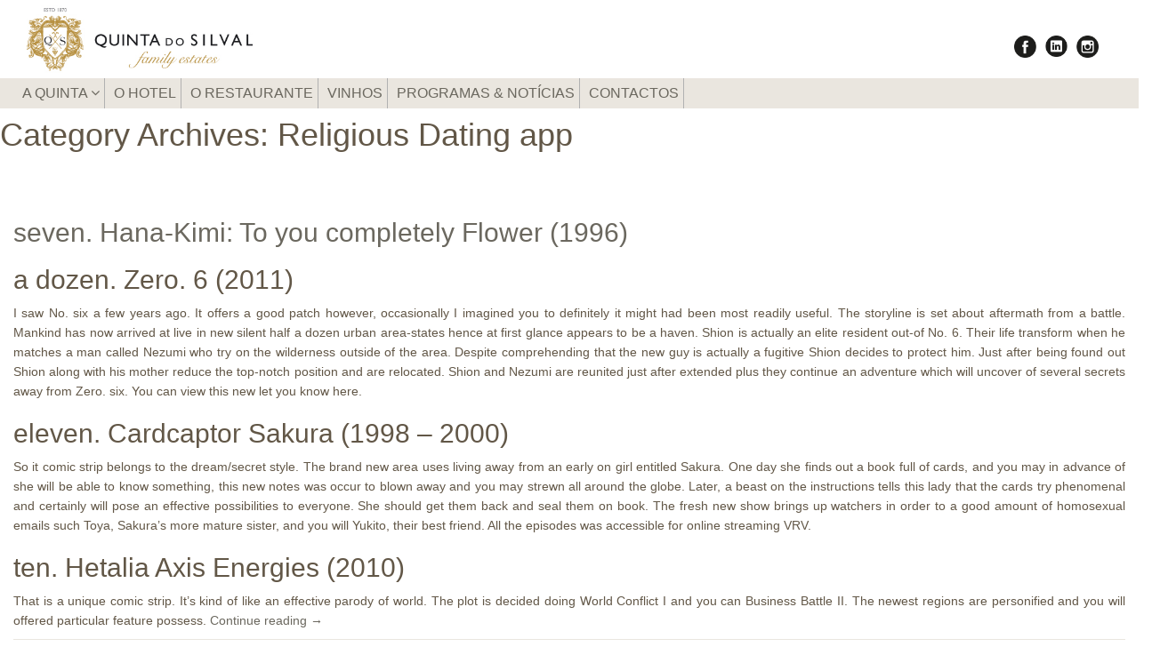

--- FILE ---
content_type: text/html; charset=UTF-8
request_url: http://www.quintadosilval.pt/category/religious-dating-app-2/
body_size: 12244
content:
<!DOCTYPE html>
<html lang="pt-PT">
<head>
<meta name="google-site-verification" content="xd4uk2RNDWYfBBgK9qTxRQb5MFXqNYeACe79tnttACI" />
  <meta charset="UTF-8">
  <meta name="viewport" content="width=device-width, initial-scale=1.0">
  <title>Arquivo de Religious Dating app - Quinta Do Silval</title>
  <link rel="profile" href="http://gmpg.org/xfn/11">
  <link rel="pingback" href="http://www.quintadosilval.pt/xmlrpc.php">
<!--[if lt IE 9]>
<script src="http://www.quintadosilval.pt/wp-content/themes/flat-theme/assets/js/html5shiv.js"></script>
<script src="http://www.quintadosilval.pt/wp-content/themes/flat-theme/assets/js/respond.min.js"></script>
<![endif]-->       
<link rel="shortcut icon" href="http://www.quintadosilval.pt/wp-content/themes/flat-theme/favicon.png" ><meta name='robots' content='index, follow, max-video-preview:-1, max-snippet:-1, max-image-preview:large' />

	<!-- This site is optimized with the Yoast SEO plugin v20.0 - https://yoast.com/wordpress/plugins/seo/ -->
	<link rel="canonical" href="http://www.quintadosilval.pt/category/religious-dating-app-2/" />
	<meta property="og:locale" content="pt_PT" />
	<meta property="og:type" content="article" />
	<meta property="og:title" content="Arquivo de Religious Dating app - Quinta Do Silval" />
	<meta property="og:url" content="http://www.quintadosilval.pt/category/religious-dating-app-2/" />
	<meta property="og:site_name" content="Quinta Do Silval" />
	<meta name="twitter:card" content="summary_large_image" />
	<script type="application/ld+json" class="yoast-schema-graph">{"@context":"https://schema.org","@graph":[{"@type":"CollectionPage","@id":"http://www.quintadosilval.pt/category/religious-dating-app-2/","url":"http://www.quintadosilval.pt/category/religious-dating-app-2/","name":"Arquivo de Religious Dating app - Quinta Do Silval","isPartOf":{"@id":"http://www.quintadosilval.pt/#website"},"breadcrumb":{"@id":"http://www.quintadosilval.pt/category/religious-dating-app-2/#breadcrumb"},"inLanguage":"pt-PT"},{"@type":"BreadcrumbList","@id":"http://www.quintadosilval.pt/category/religious-dating-app-2/#breadcrumb","itemListElement":[{"@type":"ListItem","position":1,"name":"Início","item":"http://www.quintadosilval.pt/"},{"@type":"ListItem","position":2,"name":"Religious Dating app"}]},{"@type":"WebSite","@id":"http://www.quintadosilval.pt/#website","url":"http://www.quintadosilval.pt/","name":"Quinta Do Silval","description":"Página Oficial da Quinta do Silval","potentialAction":[{"@type":"SearchAction","target":{"@type":"EntryPoint","urlTemplate":"http://www.quintadosilval.pt/?s={search_term_string}"},"query-input":"required name=search_term_string"}],"inLanguage":"pt-PT"}]}</script>
	<!-- / Yoast SEO plugin. -->


<link rel="alternate" type="application/rss+xml" title="Quinta Do Silval &raquo; Feed" href="http://www.quintadosilval.pt/feed/" />
<link rel="alternate" type="application/rss+xml" title="Quinta Do Silval &raquo; Feed de comentários" href="http://www.quintadosilval.pt/comments/feed/" />
<link rel="alternate" type="application/rss+xml" title="Feed de categorias Quinta Do Silval &raquo; Religious Dating app" href="http://www.quintadosilval.pt/category/religious-dating-app-2/feed/" />
<script type="text/javascript">
window._wpemojiSettings = {"baseUrl":"https:\/\/s.w.org\/images\/core\/emoji\/14.0.0\/72x72\/","ext":".png","svgUrl":"https:\/\/s.w.org\/images\/core\/emoji\/14.0.0\/svg\/","svgExt":".svg","source":{"concatemoji":"http:\/\/www.quintadosilval.pt\/wp-includes\/js\/wp-emoji-release.min.js?ver=6.1.9"}};
/*! This file is auto-generated */
!function(e,a,t){var n,r,o,i=a.createElement("canvas"),p=i.getContext&&i.getContext("2d");function s(e,t){var a=String.fromCharCode,e=(p.clearRect(0,0,i.width,i.height),p.fillText(a.apply(this,e),0,0),i.toDataURL());return p.clearRect(0,0,i.width,i.height),p.fillText(a.apply(this,t),0,0),e===i.toDataURL()}function c(e){var t=a.createElement("script");t.src=e,t.defer=t.type="text/javascript",a.getElementsByTagName("head")[0].appendChild(t)}for(o=Array("flag","emoji"),t.supports={everything:!0,everythingExceptFlag:!0},r=0;r<o.length;r++)t.supports[o[r]]=function(e){if(p&&p.fillText)switch(p.textBaseline="top",p.font="600 32px Arial",e){case"flag":return s([127987,65039,8205,9895,65039],[127987,65039,8203,9895,65039])?!1:!s([55356,56826,55356,56819],[55356,56826,8203,55356,56819])&&!s([55356,57332,56128,56423,56128,56418,56128,56421,56128,56430,56128,56423,56128,56447],[55356,57332,8203,56128,56423,8203,56128,56418,8203,56128,56421,8203,56128,56430,8203,56128,56423,8203,56128,56447]);case"emoji":return!s([129777,127995,8205,129778,127999],[129777,127995,8203,129778,127999])}return!1}(o[r]),t.supports.everything=t.supports.everything&&t.supports[o[r]],"flag"!==o[r]&&(t.supports.everythingExceptFlag=t.supports.everythingExceptFlag&&t.supports[o[r]]);t.supports.everythingExceptFlag=t.supports.everythingExceptFlag&&!t.supports.flag,t.DOMReady=!1,t.readyCallback=function(){t.DOMReady=!0},t.supports.everything||(n=function(){t.readyCallback()},a.addEventListener?(a.addEventListener("DOMContentLoaded",n,!1),e.addEventListener("load",n,!1)):(e.attachEvent("onload",n),a.attachEvent("onreadystatechange",function(){"complete"===a.readyState&&t.readyCallback()})),(e=t.source||{}).concatemoji?c(e.concatemoji):e.wpemoji&&e.twemoji&&(c(e.twemoji),c(e.wpemoji)))}(window,document,window._wpemojiSettings);
</script>
<style type="text/css">
img.wp-smiley,
img.emoji {
	display: inline !important;
	border: none !important;
	box-shadow: none !important;
	height: 1em !important;
	width: 1em !important;
	margin: 0 0.07em !important;
	vertical-align: -0.1em !important;
	background: none !important;
	padding: 0 !important;
}
</style>
	<link rel='stylesheet' id='mcs_style-css' href='http://www.quintadosilval.pt/wp-content/plugins/mailchimp-sign-up/assets/css/mailchimp_signup.css?ver=6.1.9' type='text/css' media='all' />
<link rel='stylesheet' id='wp-block-library-css' href='http://www.quintadosilval.pt/wp-includes/css/dist/block-library/style.min.css?ver=6.1.9' type='text/css' media='all' />
<link rel='stylesheet' id='classic-theme-styles-css' href='http://www.quintadosilval.pt/wp-includes/css/classic-themes.min.css?ver=1' type='text/css' media='all' />
<style id='global-styles-inline-css' type='text/css'>
body{--wp--preset--color--black: #000000;--wp--preset--color--cyan-bluish-gray: #abb8c3;--wp--preset--color--white: #ffffff;--wp--preset--color--pale-pink: #f78da7;--wp--preset--color--vivid-red: #cf2e2e;--wp--preset--color--luminous-vivid-orange: #ff6900;--wp--preset--color--luminous-vivid-amber: #fcb900;--wp--preset--color--light-green-cyan: #7bdcb5;--wp--preset--color--vivid-green-cyan: #00d084;--wp--preset--color--pale-cyan-blue: #8ed1fc;--wp--preset--color--vivid-cyan-blue: #0693e3;--wp--preset--color--vivid-purple: #9b51e0;--wp--preset--gradient--vivid-cyan-blue-to-vivid-purple: linear-gradient(135deg,rgba(6,147,227,1) 0%,rgb(155,81,224) 100%);--wp--preset--gradient--light-green-cyan-to-vivid-green-cyan: linear-gradient(135deg,rgb(122,220,180) 0%,rgb(0,208,130) 100%);--wp--preset--gradient--luminous-vivid-amber-to-luminous-vivid-orange: linear-gradient(135deg,rgba(252,185,0,1) 0%,rgba(255,105,0,1) 100%);--wp--preset--gradient--luminous-vivid-orange-to-vivid-red: linear-gradient(135deg,rgba(255,105,0,1) 0%,rgb(207,46,46) 100%);--wp--preset--gradient--very-light-gray-to-cyan-bluish-gray: linear-gradient(135deg,rgb(238,238,238) 0%,rgb(169,184,195) 100%);--wp--preset--gradient--cool-to-warm-spectrum: linear-gradient(135deg,rgb(74,234,220) 0%,rgb(151,120,209) 20%,rgb(207,42,186) 40%,rgb(238,44,130) 60%,rgb(251,105,98) 80%,rgb(254,248,76) 100%);--wp--preset--gradient--blush-light-purple: linear-gradient(135deg,rgb(255,206,236) 0%,rgb(152,150,240) 100%);--wp--preset--gradient--blush-bordeaux: linear-gradient(135deg,rgb(254,205,165) 0%,rgb(254,45,45) 50%,rgb(107,0,62) 100%);--wp--preset--gradient--luminous-dusk: linear-gradient(135deg,rgb(255,203,112) 0%,rgb(199,81,192) 50%,rgb(65,88,208) 100%);--wp--preset--gradient--pale-ocean: linear-gradient(135deg,rgb(255,245,203) 0%,rgb(182,227,212) 50%,rgb(51,167,181) 100%);--wp--preset--gradient--electric-grass: linear-gradient(135deg,rgb(202,248,128) 0%,rgb(113,206,126) 100%);--wp--preset--gradient--midnight: linear-gradient(135deg,rgb(2,3,129) 0%,rgb(40,116,252) 100%);--wp--preset--duotone--dark-grayscale: url('#wp-duotone-dark-grayscale');--wp--preset--duotone--grayscale: url('#wp-duotone-grayscale');--wp--preset--duotone--purple-yellow: url('#wp-duotone-purple-yellow');--wp--preset--duotone--blue-red: url('#wp-duotone-blue-red');--wp--preset--duotone--midnight: url('#wp-duotone-midnight');--wp--preset--duotone--magenta-yellow: url('#wp-duotone-magenta-yellow');--wp--preset--duotone--purple-green: url('#wp-duotone-purple-green');--wp--preset--duotone--blue-orange: url('#wp-duotone-blue-orange');--wp--preset--font-size--small: 13px;--wp--preset--font-size--medium: 20px;--wp--preset--font-size--large: 36px;--wp--preset--font-size--x-large: 42px;--wp--preset--spacing--20: 0.44rem;--wp--preset--spacing--30: 0.67rem;--wp--preset--spacing--40: 1rem;--wp--preset--spacing--50: 1.5rem;--wp--preset--spacing--60: 2.25rem;--wp--preset--spacing--70: 3.38rem;--wp--preset--spacing--80: 5.06rem;}:where(.is-layout-flex){gap: 0.5em;}body .is-layout-flow > .alignleft{float: left;margin-inline-start: 0;margin-inline-end: 2em;}body .is-layout-flow > .alignright{float: right;margin-inline-start: 2em;margin-inline-end: 0;}body .is-layout-flow > .aligncenter{margin-left: auto !important;margin-right: auto !important;}body .is-layout-constrained > .alignleft{float: left;margin-inline-start: 0;margin-inline-end: 2em;}body .is-layout-constrained > .alignright{float: right;margin-inline-start: 2em;margin-inline-end: 0;}body .is-layout-constrained > .aligncenter{margin-left: auto !important;margin-right: auto !important;}body .is-layout-constrained > :where(:not(.alignleft):not(.alignright):not(.alignfull)){max-width: var(--wp--style--global--content-size);margin-left: auto !important;margin-right: auto !important;}body .is-layout-constrained > .alignwide{max-width: var(--wp--style--global--wide-size);}body .is-layout-flex{display: flex;}body .is-layout-flex{flex-wrap: wrap;align-items: center;}body .is-layout-flex > *{margin: 0;}:where(.wp-block-columns.is-layout-flex){gap: 2em;}.has-black-color{color: var(--wp--preset--color--black) !important;}.has-cyan-bluish-gray-color{color: var(--wp--preset--color--cyan-bluish-gray) !important;}.has-white-color{color: var(--wp--preset--color--white) !important;}.has-pale-pink-color{color: var(--wp--preset--color--pale-pink) !important;}.has-vivid-red-color{color: var(--wp--preset--color--vivid-red) !important;}.has-luminous-vivid-orange-color{color: var(--wp--preset--color--luminous-vivid-orange) !important;}.has-luminous-vivid-amber-color{color: var(--wp--preset--color--luminous-vivid-amber) !important;}.has-light-green-cyan-color{color: var(--wp--preset--color--light-green-cyan) !important;}.has-vivid-green-cyan-color{color: var(--wp--preset--color--vivid-green-cyan) !important;}.has-pale-cyan-blue-color{color: var(--wp--preset--color--pale-cyan-blue) !important;}.has-vivid-cyan-blue-color{color: var(--wp--preset--color--vivid-cyan-blue) !important;}.has-vivid-purple-color{color: var(--wp--preset--color--vivid-purple) !important;}.has-black-background-color{background-color: var(--wp--preset--color--black) !important;}.has-cyan-bluish-gray-background-color{background-color: var(--wp--preset--color--cyan-bluish-gray) !important;}.has-white-background-color{background-color: var(--wp--preset--color--white) !important;}.has-pale-pink-background-color{background-color: var(--wp--preset--color--pale-pink) !important;}.has-vivid-red-background-color{background-color: var(--wp--preset--color--vivid-red) !important;}.has-luminous-vivid-orange-background-color{background-color: var(--wp--preset--color--luminous-vivid-orange) !important;}.has-luminous-vivid-amber-background-color{background-color: var(--wp--preset--color--luminous-vivid-amber) !important;}.has-light-green-cyan-background-color{background-color: var(--wp--preset--color--light-green-cyan) !important;}.has-vivid-green-cyan-background-color{background-color: var(--wp--preset--color--vivid-green-cyan) !important;}.has-pale-cyan-blue-background-color{background-color: var(--wp--preset--color--pale-cyan-blue) !important;}.has-vivid-cyan-blue-background-color{background-color: var(--wp--preset--color--vivid-cyan-blue) !important;}.has-vivid-purple-background-color{background-color: var(--wp--preset--color--vivid-purple) !important;}.has-black-border-color{border-color: var(--wp--preset--color--black) !important;}.has-cyan-bluish-gray-border-color{border-color: var(--wp--preset--color--cyan-bluish-gray) !important;}.has-white-border-color{border-color: var(--wp--preset--color--white) !important;}.has-pale-pink-border-color{border-color: var(--wp--preset--color--pale-pink) !important;}.has-vivid-red-border-color{border-color: var(--wp--preset--color--vivid-red) !important;}.has-luminous-vivid-orange-border-color{border-color: var(--wp--preset--color--luminous-vivid-orange) !important;}.has-luminous-vivid-amber-border-color{border-color: var(--wp--preset--color--luminous-vivid-amber) !important;}.has-light-green-cyan-border-color{border-color: var(--wp--preset--color--light-green-cyan) !important;}.has-vivid-green-cyan-border-color{border-color: var(--wp--preset--color--vivid-green-cyan) !important;}.has-pale-cyan-blue-border-color{border-color: var(--wp--preset--color--pale-cyan-blue) !important;}.has-vivid-cyan-blue-border-color{border-color: var(--wp--preset--color--vivid-cyan-blue) !important;}.has-vivid-purple-border-color{border-color: var(--wp--preset--color--vivid-purple) !important;}.has-vivid-cyan-blue-to-vivid-purple-gradient-background{background: var(--wp--preset--gradient--vivid-cyan-blue-to-vivid-purple) !important;}.has-light-green-cyan-to-vivid-green-cyan-gradient-background{background: var(--wp--preset--gradient--light-green-cyan-to-vivid-green-cyan) !important;}.has-luminous-vivid-amber-to-luminous-vivid-orange-gradient-background{background: var(--wp--preset--gradient--luminous-vivid-amber-to-luminous-vivid-orange) !important;}.has-luminous-vivid-orange-to-vivid-red-gradient-background{background: var(--wp--preset--gradient--luminous-vivid-orange-to-vivid-red) !important;}.has-very-light-gray-to-cyan-bluish-gray-gradient-background{background: var(--wp--preset--gradient--very-light-gray-to-cyan-bluish-gray) !important;}.has-cool-to-warm-spectrum-gradient-background{background: var(--wp--preset--gradient--cool-to-warm-spectrum) !important;}.has-blush-light-purple-gradient-background{background: var(--wp--preset--gradient--blush-light-purple) !important;}.has-blush-bordeaux-gradient-background{background: var(--wp--preset--gradient--blush-bordeaux) !important;}.has-luminous-dusk-gradient-background{background: var(--wp--preset--gradient--luminous-dusk) !important;}.has-pale-ocean-gradient-background{background: var(--wp--preset--gradient--pale-ocean) !important;}.has-electric-grass-gradient-background{background: var(--wp--preset--gradient--electric-grass) !important;}.has-midnight-gradient-background{background: var(--wp--preset--gradient--midnight) !important;}.has-small-font-size{font-size: var(--wp--preset--font-size--small) !important;}.has-medium-font-size{font-size: var(--wp--preset--font-size--medium) !important;}.has-large-font-size{font-size: var(--wp--preset--font-size--large) !important;}.has-x-large-font-size{font-size: var(--wp--preset--font-size--x-large) !important;}
.wp-block-navigation a:where(:not(.wp-element-button)){color: inherit;}
:where(.wp-block-columns.is-layout-flex){gap: 2em;}
.wp-block-pullquote{font-size: 1.5em;line-height: 1.6;}
</style>
<link rel='stylesheet' id='contact-form-7-css' href='http://www.quintadosilval.pt/wp-content/plugins/contact-form-7/includes/css/styles.css?ver=5.7.2' type='text/css' media='all' />
<link rel='stylesheet' id='owl-carousel-css-css' href='http://www.quintadosilval.pt/wp-content/plugins/tr-post-slider-widget/css/owl.carousel.css?ver=6.1.9' type='text/css' media='all' />
<link rel='stylesheet' id='tr-ps-css-css' href='http://www.quintadosilval.pt/wp-content/plugins/tr-post-slider-widget/css/tr-ps-frontend.css?ver=6.1.9' type='text/css' media='all' />
<link rel='stylesheet' id='bootstrap-min-css' href='http://www.quintadosilval.pt/wp-content/themes/flat-theme/assets/css/bootstrap.min.css?ver=6.1.9' type='text/css' media='all' />
<link rel='stylesheet' id='prettyPhoto-css' href='http://www.quintadosilval.pt/wp-content/themes/flat-theme/assets/css/prettyPhoto.css?ver=6.1.9' type='text/css' media='all' />
<link rel='stylesheet' id='animate-css' href='http://www.quintadosilval.pt/wp-content/themes/flat-theme/assets/css/animate.css?ver=6.1.9' type='text/css' media='all' />
<link rel='stylesheet' id='fontawesome-css' href='http://www.quintadosilval.pt/wp-content/themes/flat-theme/assets/css/font-awesome.min.css?ver=6.1.9' type='text/css' media='all' />
<link rel='stylesheet' id='style-css' href='http://www.quintadosilval.pt/wp-content/themes/flat-theme/style.css?ver=6.1.9' type='text/css' media='all' />
<style id='style-inline-css' type='text/css'>
@import url(http://fonts.googleapis.com/css?family=Angkor:400,100,100italic,300,300italic,400italic,500,500italic,700,700italic,900,900italic);
    /* Body Style */

    body{
    background: #f5f5f5;color: #34495e;font-family: 'Angkor';size: 14px;}   

 /* Heading Style */

h1, h2, h3, h4, h5, h6{ 
font-family: 'Angkor';}



/*Link Color*/

a {
color: #428bca;}


/*Link Hover Color*/

a:hover {
color: #d9534f;}  

   /* Header Style */

#header {
background-color: #ffffff;}  



/* Custom CSS */
body {
    background: #ffffff;
    color: #625747;
    font-family: 'Arial';
    size: 15px;
}
a 
{
color:#6b685f !important;
}
h1
{
font-family:arial !important;
}


h2
{
font-family:arial !important;
}

h3
{
font-family:arial !important;
}

h4
{
font-family:arial !important;
}



</style>
<link rel='stylesheet' id='wpbgallery-bootstrap-css' href='http://www.quintadosilval.pt/wp-content/plugins/wp-bootstrap-gallery/css/bootstrap.min.css?ver=6.1.9' type='text/css' media='all' />
<link rel='stylesheet' id='wpbgallery-blueimp-css' href='http://www.quintadosilval.pt/wp-content/plugins/wp-bootstrap-gallery/css/blueimp-gallery.min.css?ver=6.1.9' type='text/css' media='all' />
<link rel='stylesheet' id='wpbgallery-gallery-css' href='http://www.quintadosilval.pt/wp-content/plugins/wp-bootstrap-gallery/css/bootstrap-image-gallery.min.css?ver=6.1.9' type='text/css' media='all' />
<link rel='stylesheet' id='wpbgallery-style-css' href='http://www.quintadosilval.pt/wp-content/plugins/wp-bootstrap-gallery/css/wpbgallery.css?ver=6.1.9' type='text/css' media='all' />
<script type='text/javascript' src='http://www.quintadosilval.pt/wp-includes/js/jquery/jquery.min.js?ver=3.6.1' id='jquery-core-js'></script>
<script type='text/javascript' src='http://www.quintadosilval.pt/wp-includes/js/jquery/jquery-migrate.min.js?ver=3.3.2' id='jquery-migrate-js'></script>
<script type='text/javascript' src='http://www.quintadosilval.pt/wp-content/plugins/tiny-carousel-horizontal-slider/inc/jquery.tinycarousel.js?ver=6.1.9' id='jquery.tinycarousel.min-js'></script>
<script type='text/javascript' src='http://www.quintadosilval.pt/wp-content/plugins/tr-post-slider-widget/js/owl.carousel.min.js?ver=1.3.2' id='tr-ps-js-js'></script>
<script type='text/javascript' src='http://www.quintadosilval.pt/wp-content/plugins/tr-post-slider-widget/js/cycle.js?ver=3.0.3' id='tr-cycle-js-js'></script>
<script type='text/javascript' src='http://www.quintadosilval.pt/wp-content/themes/flat-theme/assets/js/bootstrap.min.js?ver=6.1.9' id='bootstrap-js-js'></script>
<script type='text/javascript' src='http://www.quintadosilval.pt/wp-content/themes/flat-theme/assets/js/jquery.prettyPhoto.js?ver=6.1.9' id='prettyPhoto-js'></script>
<script type='text/javascript' src='http://www.quintadosilval.pt/wp-content/themes/flat-theme/assets/js/jquery.isotope.min.js?ver=6.1.9' id='isotope-js'></script>
<script type='text/javascript' src='http://www.quintadosilval.pt/wp-content/themes/flat-theme/assets/js/main.js?ver=6.1.9' id='main-js-js'></script>
<script type='text/javascript' src='http://www.quintadosilval.pt/wp-content/plugins/wp-bootstrap-gallery/js/bootstrap.min.js?ver=6.1.9' id='wpbgallery-bootstrap-js-js'></script>
<script type='text/javascript' src='http://www.quintadosilval.pt/wp-content/plugins/wp-bootstrap-gallery/js/jquery.blueimp-gallery.min.js?ver=6.1.9' id='wpbgallery-blueimp-js-js'></script>
<script type='text/javascript' src='http://www.quintadosilval.pt/wp-content/plugins/wp-bootstrap-gallery/js/bootstrap-image-gallery.min.js?ver=6.1.9' id='wpbgallery-gallery-js-js'></script>
<script type='text/javascript' src='http://www.quintadosilval.pt/wp-content/plugins/wp-bootstrap-gallery/js/wpbgallery.js?ver=6.1.9' id='wpbgallery-scripts-js'></script>
<script type='text/javascript' src='http://www.quintadosilval.pt/wp-content/plugins/google-analyticator/external-tracking.min.js?ver=6.5.7' id='ga-external-tracking-js'></script>
<link rel="https://api.w.org/" href="http://www.quintadosilval.pt/wp-json/" /><link rel="alternate" type="application/json" href="http://www.quintadosilval.pt/wp-json/wp/v2/categories/25420" /><link rel="EditURI" type="application/rsd+xml" title="RSD" href="http://www.quintadosilval.pt/xmlrpc.php?rsd" />
<link rel="wlwmanifest" type="application/wlwmanifest+xml" href="http://www.quintadosilval.pt/wp-includes/wlwmanifest.xml" />
	      <!-- Mail Chimp Sign Up CSS--> 
	      <style type="text/css">
	           	           	           	           	           	           .mcForm input[type=submit],.mcForm input[type=button] { padding:-1px; }
	           	           			   	          
	           	           	           
	     
         
	      </style> 
	      <!--/ Mail Chimp Sign Up CSS--> 
	      <meta name="generator" content="Customized By Yellow Pencil Plugin" />
<style type="text/css">
.qtranxs_flag_pt {background-image: url(http://www.quintadosilval.pt/wp-content/plugins/qtranslate-x/flags/pt.png); background-repeat: no-repeat;}
.qtranxs_flag_en {background-image: url(http://www.quintadosilval.pt/wp-content/plugins/qtranslate-x/flags/gb.png); background-repeat: no-repeat;}
</style>
<link hreflang="pt" href="http://www.quintadosilval.pt/pt/category/religious-dating-app-2/" rel="alternate" />
<link hreflang="en" href="http://www.quintadosilval.pt/en/category/religious-dating-app-2/" rel="alternate" />
<link hreflang="x-default" href="http://www.quintadosilval.pt/category/religious-dating-app-2/" rel="alternate" />
<meta name="generator" content="qTranslate-X 3.4.6.8" />
<link rel="icon" href="http://www.quintadosilval.pt/wp-content/uploads/2016/09/cropped-1-32x32.jpg" sizes="32x32" />
<link rel="icon" href="http://www.quintadosilval.pt/wp-content/uploads/2016/09/cropped-1-192x192.jpg" sizes="192x192" />
<link rel="apple-touch-icon" href="http://www.quintadosilval.pt/wp-content/uploads/2016/09/cropped-1-180x180.jpg" />
<meta name="msapplication-TileImage" content="http://www.quintadosilval.pt/wp-content/uploads/2016/09/cropped-1-270x270.jpg" />
<!-- Google Analytics Tracking by Google Analyticator 6.5.7 -->
<script type="text/javascript">
    var analyticsFileTypes = [];
    var analyticsSnippet = 'disabled';
    var analyticsEventTracking = 'enabled';
</script>
<script type="text/javascript">
	(function(i,s,o,g,r,a,m){i['GoogleAnalyticsObject']=r;i[r]=i[r]||function(){
	(i[r].q=i[r].q||[]).push(arguments)},i[r].l=1*new Date();a=s.createElement(o),
	m=s.getElementsByTagName(o)[0];a.async=1;a.src=g;m.parentNode.insertBefore(a,m)
	})(window,document,'script','//www.google-analytics.com/analytics.js','ga');
	ga('create', 'UA-78909754-1', 'auto');
 
	ga('send', 'pageview');
</script>
</head><!--/head-->


 
  <div id="header" class="navbar navbar-inverse navbar-fixed-top" role="banner">
    <div class="container">
	 
  
   <div class="col-sm-3">
      <div class="navbar-header" style="padding-bottom:2%;padding-right: 10%;padding-top: 2%">
      
    <a href="http://quintadosilval.pt"  ><img src="http://www.quintadosilval.pt/wp-content/themes/flat-theme/assets/images/1.jpg" class="img-responsive"  />  </a>

      
      </div>

<div class="container visible-xs" style="padding-top:0px; padding-left:20px;">
<a class="navbar-toggle" data-toggle="collapse" data-target=".navbar-collapse" style="padding-left:5px;padding-right:5px;">
          <span class="sr-only">Toggle navigation</span>
          <span class="icon-bar"></span>
          <span class="icon-bar"></span>
          <span class="icon-bar"></span>
       </a>

</div> 
 
	  </div> 
<div id="mobile-menu" class="visible-xs">
        <div class="collapse navbar-collapse">
          <ul id="menu-main-menu" class="nav navbar-nav "><li id="menu-item-12" class="menu-item menu-item-type-post_type menu-item-object-page menu-item-home menu-item-has-children menu-item-12"><a title="A QUINTA" href="http://www.quintadosilval.pt/">A QUINTA</a>
                <span class="menu-toggler" data-toggle="collapse" data-target=".collapse-12">
                <i class="icon-angle-right"></i><i class="icon-angle-down"></i>
                </span>
<ul role="menu" class="collapse collapse-12 ">
	<li id="menu-item-708" class="menu-item menu-item-type-post_type menu-item-object-page menu-item-708"><a title="REGIÃO (Douro Valley)" href="http://www.quintadosilval.pt/regiao-douro-valley-2/">REGIÃO (Douro Valley)</a></li>
	<li id="menu-item-722" class="menu-item menu-item-type-post_type menu-item-object-page menu-item-722"><a title="PROPRIEDADE E FAMÍLIA" href="http://www.quintadosilval.pt/propriedade-e-familia-3/">PROPRIEDADE E FAMÍLIA</a></li>
	<li id="menu-item-407" class="menu-item menu-item-type-post_type menu-item-object-page menu-item-407"><a title="CASTAS E TERROIR" href="http://www.quintadosilval.pt/castas-e-terroir/">CASTAS E TERROIR</a></li>
	<li id="menu-item-93" class="menu-item menu-item-type-post_type menu-item-object-page menu-item-93"><a title="CLUBE DE VINHOS" href="http://www.quintadosilval.pt/clube-de-vinhos/">CLUBE DE VINHOS</a></li>
	<li id="menu-item-92" class="menu-item menu-item-type-post_type menu-item-object-page menu-item-92"><a title="TESTEMUNHOS" href="http://www.quintadosilval.pt/testemunhos-2/">TESTEMUNHOS</a></li>
	<li id="menu-item-104" class="menu-item menu-item-type-post_type menu-item-object-page menu-item-104"><a title="GALERIA" href="http://www.quintadosilval.pt/galeria/">GALERIA</a></li>
</ul>
</li>
<li id="menu-item-15" class="menu-item menu-item-type-post_type menu-item-object-page menu-item-15"><a title="O HOTEL" href="http://www.quintadosilval.pt/o-hotel/">O HOTEL</a></li>
<li id="menu-item-19" class="menu-item menu-item-type-post_type menu-item-object-page menu-item-19"><a title="O RESTAURANTE" href="http://www.quintadosilval.pt/o-restaurante/">O RESTAURANTE</a></li>
<li id="menu-item-22" class="menu-item menu-item-type-post_type menu-item-object-page menu-item-22"><a title="VINHOS" href="http://www.quintadosilval.pt/vinhos-azeite/">VINHOS</a></li>
<li id="menu-item-26" class="menu-item menu-item-type-post_type menu-item-object-page menu-item-26"><a title="PROGRAMAS &amp; NOTÍCIAS" href="http://www.quintadosilval.pt/programas-noticias/">PROGRAMAS &#038; NOTÍCIAS</a></li>
<li id="menu-item-29" class="menu-item menu-item-type-post_type menu-item-object-page menu-item-29"><a title="CONTACTOS" href="http://www.quintadosilval.pt/contactos/">CONTACTOS</a></li>
</ul>
        </div>
<div class="pull-right" style="margin-top:-10px;">
<a href="?lang=pt"><font color="#5e594b">
 </font></a> &nbsp;&nbsp;&nbsp;&nbsp;
<a href="?lang=en"><font color="#5e594b">
</font></a>

<div class="small-social">
<a class="small-social-hyp" href="https://www.instagram.com/" target="_blank"><img src="http://quintadosilval.pt/wp-content/uploads/2016/06/inst-ico.png" width="25px" height="25px"> </a>
<a class="small-social-hyp" href="https://www.linkedin.com/company/quinta-do-silval-&-family-states?trk=company_logo" target="_blank"><img src="http://quintadosilval.pt/wp-content/uploads/2016/06/link-ico.png" width="25px" height="25px"> </a>
<a class="small-social-hyp" href="https://www.facebook.com/Quinta-do-Silval-Family-Estates-1644600615789687/" target="_blank"><img src="http://quintadosilval.pt/wp-content/uploads/2016/06/fb-ico.png" width="25px" height="25px"> </a>
</div>	

</div>
      </div>
   
  
   
	 
   
	   <div class="col-sm-5 hidden-xs" style="float:right;">
 
	 <div class="col-xs-12" style="text-align: justify;text-justify: inter-word;">
            </br></br>

 		
 
 
  <div class="form-group">
 <label for="ln" style="float:right;">
<a href="?lang=pt"><font color="#5e594b">
</font></a> &nbsp;&nbsp;
<a href="?lang=en"><font color="#5e594b">
</font></a>

<div class="large-social">
<a class="small-social-hyp" href="https://www.instagram.com/" target="_blank"><img src="http://quintadosilval.pt/wp-content/uploads/2016/06/inst-ico.png" width="25px" height="25px"> </a>
<a class="small-social-hyp" href="https://www.linkedin.com/company/quinta-do-silval-&-family-states?trk=company_logo" target="_blank"><img src="http://quintadosilval.pt/wp-content/uploads/2016/06/link-ico.png" width="25px" height="25px"> </a>
<a class="small-social-hyp" href="https://www.facebook.com/Quinta-do-Silval-Family-Estates-1644600615789687/" target="_blank"><img src="http://quintadosilval.pt/wp-content/uploads/2016/06/fb-ico.png" width="25px" height="25px"> </a>
</div>
<label>
    
  </div>

   
 
 

        </div>
		</div> 
	 
    </div>
	
	
  <div class="hidden-xs" style="background:#eae6df;height:34px;width:100%;">
   <div class="container">
    
	 
	 
	 <style>
	ul{ 
  list-style-type: none;
}
a {
    color: #b4ac9f;
}
	 </style>
	<div class="hidden-xs">
<ul id="menu-main-menu-1" class="nav navbar-nav navbar-main"><li class="menu-item menu-item-type-post_type menu-item-object-page menu-item-home menu-item-has-children menu-item-12 dropdown"><a title="A QUINTA" href="http://www.quintadosilval.pt/">A QUINTA <i class="icon-angle-down"></i></a>
<ul role="menu" class=" dropdown-menu">
	<li class="menu-item menu-item-type-post_type menu-item-object-page menu-item-708"><a title="REGIÃO (Douro Valley)" href="http://www.quintadosilval.pt/regiao-douro-valley-2/">REGIÃO (Douro Valley)</a></li>
	<li class="menu-item menu-item-type-post_type menu-item-object-page menu-item-722"><a title="PROPRIEDADE E FAMÍLIA" href="http://www.quintadosilval.pt/propriedade-e-familia-3/">PROPRIEDADE E FAMÍLIA</a></li>
	<li class="menu-item menu-item-type-post_type menu-item-object-page menu-item-407"><a title="CASTAS E TERROIR" href="http://www.quintadosilval.pt/castas-e-terroir/">CASTAS E TERROIR</a></li>
	<li class="menu-item menu-item-type-post_type menu-item-object-page menu-item-93"><a title="CLUBE DE VINHOS" href="http://www.quintadosilval.pt/clube-de-vinhos/">CLUBE DE VINHOS</a></li>
	<li class="menu-item menu-item-type-post_type menu-item-object-page menu-item-92"><a title="TESTEMUNHOS" href="http://www.quintadosilval.pt/testemunhos-2/">TESTEMUNHOS</a></li>
	<li class="menu-item menu-item-type-post_type menu-item-object-page menu-item-104"><a title="GALERIA" href="http://www.quintadosilval.pt/galeria/">GALERIA</a></li>
</ul>
</li>
<li class="menu-item menu-item-type-post_type menu-item-object-page menu-item-15"><a title="O HOTEL" href="http://www.quintadosilval.pt/o-hotel/">O HOTEL</a></li>
<li class="menu-item menu-item-type-post_type menu-item-object-page menu-item-19"><a title="O RESTAURANTE" href="http://www.quintadosilval.pt/o-restaurante/">O RESTAURANTE</a></li>
<li class="menu-item menu-item-type-post_type menu-item-object-page menu-item-22"><a title="VINHOS" href="http://www.quintadosilval.pt/vinhos-azeite/">VINHOS</a></li>
<li class="menu-item menu-item-type-post_type menu-item-object-page menu-item-26"><a title="PROGRAMAS &amp; NOTÍCIAS" href="http://www.quintadosilval.pt/programas-noticias/">PROGRAMAS &#038; NOTÍCIAS</a></li>
<li class="menu-item menu-item-type-post_type menu-item-object-page menu-item-29"><a title="CONTACTOS" href="http://www.quintadosilval.pt/contactos/">CONTACTOS</a></li>
</ul>     
      </div>
	   

      
	 
	 </div>
	  
  
 
	 
</div>
   

 

   
</div>


<body class="archive category category-religious-dating-app-2 category-25420">
<!-- Google Tag Manager -->
<noscript><iframe src="//www.googletagmanager.com/ns.html?id=GTM-M44PNF"
height="0" width="0" style="display:none;visibility:hidden"></iframe></noscript>
<script>(function(w,d,s,l,i){w[l]=w[l]||[];w[l].push({'gtm.start':
new Date().getTime(),event:'gtm.js'});var f=d.getElementsByTagName(s)[0],
j=d.createElement(s),dl=l!='dataLayer'?'&l='+l:'';j.async=true;j.src=
'//www.googletagmanager.com/gtm.js?id='+i+dl;f.parentNode.insertBefore(j,f);
})(window,document,'script','dataLayer','GTM-M44PNF');</script>
<!-- End Google Tag Manager -->
   

<div class="row">
    <div id="content" class="site-content col-md-12" role="main">
          <header class="archive-header">
      <h1 class="archive-title">Category Archives: Religious Dating app</h1>

      </header><!-- .archive-header -->
<head>
  <meta charset="utf-8">
  
  
  <link rel="stylesheet" href="//code.jquery.com/ui/1.11.4/themes/smoothness/jquery-ui.css">
  <script src="//code.jquery.com/jquery-1.10.2.js"></script>
  <script src="//code.jquery.com/ui/1.11.4/jquery-ui.js"></script>
  <script src="//code.jquery.com/ui/1.11.4/jquery-ui.js"></script>
  
  <script>
  $(function() {
    $( "#datepicker" ).datepicker();
  });
  </script>
    <script>
    $(function() {
        $('.spinner').spinner({
			
            min: 0,
            max: 20,
            step: 1
			
        });
    });
</script>
<script>
    $(function() {
        $('.noites').spinner({
            min: 1,
            max: 30,
            step: 1
        });
        $('.adultos').spinner({
            min: 1,
            max: 99,
            step: 1
        });
        $('.quartos').spinner({
            min: 1,
            max: 14,
            step: 1
        });
        $('.criancas').spinner({
            min: 0,
            max: 99,
            step: 1
        });
    });
</script>

</head>

</br>
</br>
</br>
<div class="container">

<article id="post-151086" class="post-151086 post type-post status-publish format-standard hentry category-religious-dating-app-2">
    <header class="entry-header">

        
                <h2 class="entry-title">
            <a href="http://www.quintadosilval.pt/seven-hana-kimi-to-you-completely-flower-1996/" rel="bookmark">seven. Hana-Kimi: To you completely Flower (1996)</a>
                                </h2>
        
        <div class="entry-meta">
            <ul>
                <li class="date">Posted On <time class="entry-date" datetime="2022-05-21T00:45:01+05:30">21 Mai 2022</time></li>
                <li class="author"> </li>
                <li class="category"> </li> 
                                <li class="comments-link">
                    <a href="http://www.quintadosilval.pt/seven-hana-kimi-to-you-completely-flower-1996/#respond"><span class="leave-reply">Leave a comment</span></a>                </li>
                                       
            </ul>
        </div><!--/.entry-meta -->

    </header><!--/.entry-header -->

        <div class="entry-content">
        <p><title>seven. Hana-Kimi: To you completely Flower (1996)</title></p>
<h2>a dozen. Zero. 6 (2011)</h2>
<p>I saw No. six a few years ago. It offers a good patch however, occasionally I imagined you to definitely it might had been most readily useful. The storyline is set about aftermath from a battle. Mankind has now arrived at live in new silent half a dozen urban area-states hence at first glance appears to be a haven. Shion is actually an elite resident out-of No. 6. Their life transform when he matches a man called Nezumi who try on the wilderness outside of the area. Despite comprehending that the new guy is actually a fugitive Shion decides to protect him. Just after being found out Shion along with his mother reduce the top-notch position and are relocated. Shion and Nezumi are reunited just after extended plus they continue an adventure which will uncover of several secrets away from Zero. six. You can view this new let you know here.</p>
<h2>eleven. Cardcaptor Sakura (1998 – 2000)</h2>
<p>So it comic strip belongs to the dream/secret style. The brand new area uses living away from an early on girl entitled Sakura. One day she finds out a book full of cards, and you may in advance of she will be able to know something, this new notes was occur to blown away and you may strewn all around the globe. Later, a beast on the instructions tells this lady that the cards try phenomenal and certainly will pose an effective possibilities to everyone. She should get them back and seal them on book. The fresh new show brings up watchers in order to a good amount of homosexual emails such Toya, Sakura&#8217;s more mature sister, and you will Yukito, their best friend. All the episodes was accessible for online streaming VRV.</p>
<h2>ten. Hetalia Axis Energies (2010)</h2>
<p>That is a unique comic strip. It’s kind of like an effective parody of world. The plot is decided doing World Conflict I and you can Business Battle II. The newest regions are personified and you will offered particular feature possess. <a href="http://www.quintadosilval.pt/seven-hana-kimi-to-you-completely-flower-1996/#more-151086" class="more-link">Continue reading <span class="meta-nav">&rarr;</span></a></p>
    </div>
    
	<div style="border-bottom: 5px solid #EAE6DF; ">
	</div>
	
    <!-- <footer>
            </footer> -->

</article><!--/#post-->


<script>
function isNumber(evt) {
    evt = (evt) ? evt : window.event;
    var charCode = (evt.which) ? evt.which : evt.keyCode;
    if (charCode > 31 && (charCode < 48 || charCode > 57)) {
        return false;
    }
    return true;
} 
</script>
 
<style type="text/css">
    .boxk{
      
        display: none;
        position:relative;
        
        
    }
    
</style>
 
<script type="text/javascript">
$(document).ready(function(){
    $('input[type="radio"]').click(function(){
        if($(this).attr("value")=="red"){
            $(".boxk").not(".red").hide();
            $(".red").show();
        }
        if($(this).attr("value")=="green"){
            $(".boxk").not(".green").hide();
            $(".green").show();
        }
        if($(this).attr("value")=="blue"){
            $(".boxk").not(".blue").hide();
            $(".blue").show();
        }
        if($(this).attr("value")=="white"){
            $(".boxk").not(".white").hide();
            $(".white").show();
        }
    });
});
</script>
		</br>		
  <nav class="hidden-xs">
	<div class="row" >
	<div class="col-sm-12" >
	 <div style="background:#e6e5e0; width:100%;">
	 <div class="col-sm-2">
	 </div>
	 <div class="col-sm-10" style="background:#e6e5e0; width:100%;">
       <form role="form">
	   <label class="radio-inline">
       <span style="font-family:arial; font-size:22px; color:#66635a; color:#6d6658">RESERVAS </span>
    </label> 
	
    <label class="radio-inline"  style="margin: 0 0 0 3%; font-size:13px; color:#6d6658">
      <input type="radio" name="colorRadio" value="white" checked="checked" >    </label>
    <label class="radio-inline" style="padding: 0 0 0 5%; font-size:13px; color:#6d6658">
      <input type="radio" name="colorRadio" value="red">PACOTES TURÍSTICOS    </label>
    <label class="radio-inline" style="padding: 0 0 0 6%; font-size:13px; color:#6d6658">
      <input type="radio" name="colorRadio" value="green">ROTA DOS VINHOS E TAPAS    </label>
	 <label class="radio-inline" style="padding: 0 0 0 4%; font-size:13px; color:#6d6658">
      <input type="radio" name="colorRadio" value="blue">    </label>
	
  </form>
  
	 </div>
	
  <div class="col-sm-2">
	 </div>
  
  
  
   <div class="col-sm-2">
	 </div>
	 
	 
	
	 <div class="col-sm-10" style="background:#e6e5e0; width:100%;">
       <form role="form" method="post" action="http://quintadosilval.pt/booking-2/?lang=pt">
 
	    <div class="white boxk" style="color:#6d6658; display:block; margin: 0 0 0 2%">
            <div style="margin-top:15px;"></div>
		
		
      <label for="sel1" style="font-weight:normal;">DATA DE CHEGADA:</label>
      <input style="margin:0 0 0 1%"  type="date" value="2026-01-21" class="DateFrom" id="datepicker" name="dateo">
	  
	
 <!-- <label for="spinner">Select a value:</label>
  <input id="spinner" name="value"> --->
	  
	   <label for="spinner" style="font-weight:normal; margin: 0 0 0 2%;">NOITES:</label>
       <input  class="spinner noites" name="noites" style="width:20px;" onkeypress="return isNumber(event)">
	
	   <label for="spinner" style="font-weight:normal; margin: 0 0 0 2%;">QUARTOS:</label>
	   <input  class="spinner quartos" name="quartos" style="width:20px;" onkeypress="return isNumber(event)">
	   
      
	   <label for="spinner" style="font-weight:normal; margin: 0 0 0 2%">ADULTOS:</label>
	   <input  class="spinner adultos" name="adultos" style="width:20px;" onkeypress="return isNumber(event)">
	   
      
	   <label for="spinner" style="font-weight:normal; margin: 0 0 0 2%">CRIANÇAS:</label>
	  <input  class="spinner criancas" name="criancas" style="width:20px;" onkeypress="return isNumber(event)">
        
	  <button type="submit" name="submit" class="btn btn-default" style="background-color:#a29f95; color:#fff; margin: 0 0 0 4%">CONFIRMAR</button>
       
    </div>
        
</form>
<form role="form" method="post" action="http://quintadosilval.pt/booking-3/?lang=pt">

 
	    <div class="red boxk" style="color:#6d6658; margin: 0 0 0 2%">
		
		
      <label for="sel1" style="font-weight:normal;">DATA DE CHEGADA:</label>
      <input style="margin:0 0 0 1%"  type="date" value="2026-01-21" class="DateFrom"  id="datepicker" name="dateo">
	  
	
 <!-- <label for="spinner">Select a value:</label>
  <input id="spinner" name="value"> --->
	  
	    
      <label for="tde" style="font-weight:normal; margin: 0 0 0 1%">TIPO DE ESCAPADINHA:</label>
      <select class="form-control-inline"  id="sel1" name="tde" style="height:34px; width:13%;">
        <option>SELECT</option>         
<option>Romântica – 2 dias</option>
        <option> Aventura – 2 dias</option>
        <option> um dia na Vinha – 1 dia</option>
        <option>Relaxante – 3 dias</option>
         <option> Gastronómica – 1 dia</option>
      </select>
       
	
	  
	   
      
	   <label for="spinner" style="font-weight:normal; margin: 0 0 0 1%">ADULTOS:</label>
	   
	   <input  class="spinner" name="adultos" style="width:10px;" onkeypress="return isNumber(event)">
	   
      
	   <label for="spinner" style="font-weight:normal; margin: 0 0 0 1%">CRIANÇAS:</label>
      
	  
	  <input  class="spinner" name="criancas" style="width:10px;" onkeypress="return isNumber(event)">
        
	  <button type="submit" name="submit" class="btn btn-default" style="background-color:#a29f95; color:#fff; margin: 0 0 0 3%">CONFIRMAR</button>
       
    </div>
     
	 
</form>

<form role="form" method="post" action="http://quintadosilval.pt/booking-4/?lang=pt">
<div class="green boxk">
	    <div class="form-group" style="color:#6d6658; margin: 0 0 0 2%">
		
		
      <label for="sel1" style="font-weight:normal;">DATA DE CHEGADA:</label>
      <input style="margin:0 0 0 1%"  type="date" value="2026-01-21" class="DateFrom" id="datepicker" name="dateo">
	  
	
 <!-- <label for="spinner">Select a value:</label>
  <input id="spinner" name="value"> --->
	  
	 
       
	
	  
	   
      
	   <label for="spinner" style="font-weight:normal; margin: 0 0 0 1%">ADULTOS:</label>
	   
	   <input  class="spinner" name="adultos" style="width:10px;" onkeypress="return isNumber(event)">
	   
      
	   <label for="spinner" style="font-weight:normal; margin: 0 0 0 1%">CRIANÇAS:</label>
      
	  
	  <input  class="spinner" name="criancas" style="width:10px;" onkeypress="return isNumber(event)">
        
	  <button type="submit" name="submit" class="btn btn-default" style="background-color:#a29f95; color:#fff; margin: 0 0 0 3%">CONFIRMAR</button>
       
    </div>
     
	</div> 

</form>
<form role="form" method="post" action="http://quintadosilval.pt/booking-5/?lang=pt">
<div class="blue boxk">
	    <div class="form-group" style="color:#6d6658; margin: 0 0 0 2%">
		
		
      <label for="sel1" style="font-weight:normal;">DATA DE CHEGADA:</label>
      <input style="margin:0 0 0 1%"  type="date" value="2026-01-21" class="DateFrom" id="datepicker" name="dateo">
	  
	
 <!-- <label for="spinner">Select a value:</label>
  <input id="spinner" name="value"> --->
	  
	    
      <label for="tde" style="font-weight:normal; margin: 0 0 0 3%">Refeição:</label>
      <select class="form-control-inline"  id="sel1" name="refei" style="height:34px; width:13%;">
 <option>SELECT</option>        
<option value="almoço">almoço</option>
        <option ="jantar"> jantar</option>
        
      </select>
       
	
	  
	   
      
	   <label for="spinner" style="font-weight:normal; margin: 0 0 0 3%">ADULTOS:</label>
	   
	   <input  class="spinner" name="adultos" style="width:10px;" onkeypress="return isNumber(event)">
	   
      
	   <label for="spinner" style="font-weight:normal; margin: 0 0 0 3%">CRIANÇAS:</label>
      
	  
	  <input  class="spinner" name="criancas" style="width:10px;" onkeypress="return isNumber(event)">
        
	  <button type="submit" name="submit" class="btn btn-default" style="background-color:#a29f95; color:#fff; margin: 0 0 0 4%">CONFIRMAR</button>
       
    </div>
     
	</div> 
  </form>
  
	 </div>
  
  
    </div>
	
	</div>
	</div>
	</nav>
	
	<nav class="visible-xs">
<div class="row" >
<div class="container" >
 
	<div class="col-sm-12" style="width:100%;background:#e6e5e0;">
	 <div style="background:#e6e5e0; width:100%;">
	 <div class="col-sm-2">
	 </div>
	 <div class="col-sm-10">
        
	   <div class="col-sm-2">
	   <label class="radio-inline">
       <span style="font-family:arial; font-size:22px; color:#66635a; padding-left: 1px;color:#6d6658">RESERVAS</span>
    </label> 
	</div>
	<div class="col-sm-2">
    <label class="radio-inline"  style="color:#6d6658">
      <input type="radio" name="colorRadio" value="white" checked="checked" >    </label>
	</div>
	
	<div class="col-sm-2">
    <label class="radio-inline" style="color:#6d6658">
      <input type="radio" name="colorRadio" value="red">PACOTES TURÍSTICOS    </label>
	</div>
	
	<div class="col-sm-2">
    <label class="radio-inline" style="color:#6d6658">
      <input type="radio" name="colorRadio" value="green">ROTA DOS VINHOS E TAPAS    </label>
	</div>
	<div class="col-sm-2">
	 <label class="radio-inline" style="color:#6d6658">
      <input type="radio" name="colorRadio" value="blue">    </label>
	</div>
	
   
  
	  </div>
	  </div>
	  
      <form role="form" method="post" action="http://quintadosilval.pt/booking-2/?lang=pt">
	    <div class="white boxk" style="color:#6d6658; display:block;">
		<p>
		 <div class="col-sm-2">
      <label for="sel1" style="font-weight:normal;">DATA DE CHEGADA:</label>
      <input style="width:100%" type="date" value="2026-01-21" class="DateFrom" id="datepicker" name="dateo">
	  </div>
	  </p>
	

  <p>
	   <div class="col-sm-2">
	 <label for="spinner" style="font-weight:normal; margin: 0 0 0 3%;">NOITES: </label> 
      <input class="spinner" name="noites" style="width:100%" onkeypress="return isNumber(event)">
	  </div>
	  </p>
	  
	  
	  
	
	  
	  <p>
	   <div class="col-sm-2">
	   <label for="spinner" style="font-weight:normal; margin: 0 0 0 3%;">QUARTOS:</label>
	   <input  class="spinner" name="quartos" style="width:100%" onkeypress="return isNumber(event)">
	   </div>
	   </p>
	   
	   <p>
       <div class="col-sm-2">
	   <label for="spinner" style="font-weight:normal; margin: 0 0 0 3%">ADULTOS:</label>
	   <input  class="spinner" name="adultos"style="width:100%" onkeypress="return isNumber(event)">
	   </div>
	   </p>
	   
	   <p>
       <div class="col-sm-2">
	   <label for="spinner" style="font-weight:normal; margin: 0 0 0 3%">CRIANÇAS:</label>
      <input  class="spinner" name="criancas" style="width:100%" onkeypress="return isNumber(event)">
	  </div>
	  </p>
<p>
         <div class="col-sm-2">
	    <button type="submit" name="submit" class="btn btn-default" style="background-color:#a29f95; color:#fff;">CONFIRMAR</button>
       
        </div>
		</p>
</div>

</form>
<form role="form" method="post" action="http://quintadosilval.pt/booking-3/?lang=pt">
<div class="red boxk" style="color:#6d6658;">
		<p>
		 <div class="col-sm-2">
      <label for="sel1" style="font-weight:normal;">DATA DE CHEGADA:</label>
      <input style="width:100%" type="date" value="2026-01-21" class="DateFrom" id="datepicker" name="dateo">
	  </div>
	  </p>
	
<p>
<div class="col-sm-2">
    <label for="tde" style="font-weight:normal;">TIPO DE ESCAPADINHA:</label>
      <select class="form-control-inline" style="width:100%"  id="sel1" name="tde" >
<option>SELECT</option>         
<option>Romântica – 2 dias</option>
        <option> Aventura – 2 dias</option>
        <option> um dia na Vinha – 1 dia</option>
        <option>Relaxante – 3 dias</option>
         <option> Gastronómica – 1 dia</option>
      </select>
</div>
</p>
       
	  
	  
	  
	
	  
	 
	   
	   <p>
       <div class="col-sm-2">
	   <label for="spinner" style="font-weight:normal; margin: 0 0 0 3%">ADULTOS:</label>
	   <input  class="spinner" name="adultos"style="width:100%" onkeypress="return isNumber(event)">
	   </div>
	   </p>
	   
	   <p>
       <div class="col-sm-2">
	   <label for="spinner" style="font-weight:normal; margin: 0 0 0 3%">CRIANÇAS:</label>
      <input  class="spinner" name="criancas" style="width:100%" onkeypress="return isNumber(event)">
	  </div>
	  </p>
<p>
         <div class="col-sm-2">
	    <button type="submit" name="submit" class="btn btn-default" style="background-color:#a29f95; color:#fff;">CONFIRMAR</button>
       
        </div>
		</p>
</div>

</form>
<form role="form" method="post" action="http://quintadosilval.pt/booking-4/?lang=pt">

<div class="green boxk" style="color:#6d6658;">
		<p>
		 <div class="col-sm-2">
      <label for="sel1" style="font-weight:normal;">DATA DE CHEGADA:</label>
      <input style="width:100%" type="date" value="2026-01-21" class="DateFrom" id="datepicker" name="dateo">
	  </div>
	  </p>
	

       
	  
	  
	  
	
	  
	 
	   
	   <p>
       <div class="col-sm-2">
	   <label for="spinner" style="font-weight:normal; margin: 0 0 0 3%">ADULTOS:</label>
	   <input  class="spinner" name="adultos"style="width:100%" onkeypress="return isNumber(event)">
	   </div>
	   </p>
	   
	   <p>
       <div class="col-sm-2">
	   <label for="spinner" style="font-weight:normal; margin: 0 0 0 3%">CRIANÇAS:</label>
      <input  class="spinner" name="criancas" style="width:100%" onkeypress="return isNumber(event)">
	  </div>
	  </p>
<p>
         <div class="col-sm-2">
	    <button type="submit" name="submit" class="btn btn-default" style="background-color:#a29f95; color:#fff;">CONFIRMAR</button>
       
        </div>
		</p>
</div>


</form>
<form role="form" method="post" action="http://quintadosilval.pt/booking-5/?lang=pt">

<div class="blue boxk" style="color:#6d6658;">
		<p>
		 <div class="col-sm-2">
      <label for="sel1" style="font-weight:normal;">DATA DE CHEGADA:</label>
      <input style="width:100%" type="date" value="2026-01-21" class="DateFrom" id="datepicker" name="dateo">
	  </div>
	  </p>
	
<p>
<div class="col-sm-2">
    <label for="tde" style="font-weight:normal;">Refeição:</label>
      <select class="form-control-inline" style="width:100%"  id="sel1" name="refei" >
       <option>SELECT</option>        
<option value="almoço">almoço</option>
        <option ="jantar"> jantar</option>
        
      </select>
</div>
</p>
       
	  
	  
	  
	
	  
	 
	   
	   <p>
       <div class="col-sm-2">
	   <label for="spinner" style="font-weight:normal; margin: 0 0 0 3%">ADULTOS:</label>
	   <input  class="spinner" name="adultos"style="width:100%" onkeypress="return isNumber(event)">
	   </div>
	   </p>
	   
	   <p>
       <div class="col-sm-2">
	   <label for="spinner" style="font-weight:normal; margin: 0 0 0 3%">CRIANÇAS:</label>
      <input  class="spinner" name="criancas" style="width:100%" onkeypress="return isNumber(event)">
	  </div>
	  </p>
<p>
         <div class="col-sm-2">
	    <button type="submit" name="submit" class="btn btn-default" style="background-color:#a29f95; color:#fff;">CONFIRMAR</button>
       
        </div>
		</p>
</div>


	  
     
  </form>
</div>
	  </div> 
  
	 </div>
 
	
  
  </nav>
 


 

</div><!-- #content -->
</div>
 </br>
	<div id="footer-area" style="background-color:#eae6df;">
		<div class="container">
	<!------ <div class="row vdivide"> ----->
			 
</br>
			<div id="footer-bottom" class="clearfix">
			
		 		
				<div class="col-sm-12" style="color:#6b685f; font-family:arial;">
    <div class="col-sm-4"><b>A QUINTA</b></br>
<a href="http://quintadosilval.pt/regiao/">REGIÃO </a></br>
<a href="http://quintadosilval.pt/propriedade-e-familia/">PROPRIEDADE E FAMÍLIA </a></br>
<a href="http://quintadosilval.pt/castas-e-terroir/">CASTAS E TERROIR </a></br>
	<!---<font size="2px;"><a href="http://quintadosilval.pt/a-nossa-historia/">A NOSSA HISTÓRIA </a> </br>
	<a href="http://quintadosilval.pt/instalacoes/">INSTALAÇÕES</a></br>  --->
	<a href="http://quintadosilval.pt/clube-de-vinhos/">CLUBE DE VINHOS </a></br>
	<a href="http://quintadosilval.pt/testemunhos-2/">TESTEMUNHOS</a></br>
	<a href="http://quintadosilval.pt/galeria/">GALERIA</a></br></font>
	 </br>
	 

	 
	</div>
	 
    <div class="col-sm-4"><b><a href="http://quintadosilval.pt/o-hotel/">O HOTEL </a></b></br></br>
        <b><a href="http://quintadosilval.pt/o-restaurante/"> O RESTAURANTE </a></b></br> </br> 
         <b><a href="http://quintadosilval.pt/vinhos-azeite/">VINHOS </a></b></br>
	
	 
         
         
        
	</div>
     
   <div class="col-sm-4"><b> 
	 <b> <a href="http://quintadosilval.pt/programas-noticias/">PROGRAMAS & NOTÍCIAS </a></b> </br> </br>
	 
         
         <b> <a href="http://quintadosilval.pt/contactos/">CONTACTOS</a></b></br></br>

         <b> <a href="http://quintadosilval.pt/contactos/">CONTACTOS</a></b></br></br>

     	 <b> <a href="https://www.livroreclamacoes.pt/INICIO/">Livro de Reclamações Online </a></b></br></br>

     	 <b> <a href="http://quintadosilval.pt/wp-content/uploads/2023/01/ResolucaoLitigiosConflitos.pdf">Resolução de Litígios de Consumo </a></b></br></br>




         
	</div>
	 
	 
	 
  </div>
			</div> <!-- #footer-bottom -->
		</div> <!-- .container -->
	</div> <!-- #footer-area -->
	 
<nav class="visible-xs" style="background-color:#2f2c27;">
 <div class="container">
<div class="col-xs-4 col-sm-4 col-md-3 col-lg-2">
 <a href="https://www.facebook.com/Quinta-do-Silval-Family-Estates-1644600615789687/?fref=ts"> <img src="http://www.quintadosilval.pt/wp-content/themes/flat-theme/assets/images/socialMedia_01.png"   alt="Logo" />  </img></a></div>
 <div class="col-xs-4 col-sm-4 col-md-3 col-lg-2"><a href="https://www.linkedin.com/company/quinta-do-silval-&-family-states?trk=company_logo"><img src="http://www.quintadosilval.pt/wp-content/themes/flat-theme/assets/images/socialMedia_02.png"   alt="Logo" />  </img></a></div>
<div class="col-xs-4 col-sm-4 col-md-3 col-lg-2"> <a href="http://www.instagram.com/" ><img src="http://www.quintadosilval.pt/wp-content/themes/flat-theme/assets/images/socialMedia_03.png"   alt="Logo" />  </img></a></div>
</div>

 
</nav>
 
 <footer>

        <div class="container">
            <div class="row">
                <div class="col-md-12 text-center" style="color:#625747; font-family:arial;">
                    &copy; 2023. <a href="#!">TODOS OS DIREITOS RESERVADOS. &nbsp; POLÍTICA DE PRIVACIDADE</a>   
                </div>

            </div>
        </div>
    </footer>

<div class="container teste">
            <div class="row">
                <div class="col-md-12">
				
				<div class="col-md-8">
				
                    			 
		<p><img decoding="async" loading="lazy" class="alignnone wp-image-2900 size-full" src="http://www.quintadosilval.pt/wp-content/uploads/2016/05/barra_assinaturas-e1499193948939.jpg" alt="" width="574" height="74" /></p>
<p>Portugal 2020: <span style="text-decoration: underline;"><a href="http://www.quintadosilval.pt/wp-content/uploads/2016/05/Ficha-do-projecto.pdf">Ficha do Projeto</a></span></p>
<div id="blueimp-gallery" class="blueimp-gallery" data-useBootstrapModal="0" data-fullScreen="0">
    <div class="slides"></div>
    <h3 class="title"></h3>
    <a class="prev">&#xffe9;</a>
    <a class="next">&#xffeb;</a>
    <a class="close">&#120;</a>
    <a class="play-pause"></a>
    <ol class="indicator"></ol>
    <div class="modal fade">
        <div class="modal-dialog">
            <div class="modal-content">
                <div class="modal-header">
                    <button type="button" class="close" aria-hidden="true">&times;</button>
                     
                </div>
                <div class="modal-body next"></div>
                <div class="modal-footer">
                    <button type="button" class="btn btn-default pull-left prev">
                        Previous
                    </button>
                    <button type="button" class="btn btn-primary next">
                        Next
                    </button>
                </div>
            </div>
        </div>
    </div>
</div>						</div>

                </div>

            </div>
        </div>
<p></p>
       

 
</body>
</html><div id="aa5ee6a"><ul><li><a href="http://www.quintadosilval.pt/1988-abortion-law-canada/" title="1988 Abortion Law Canada" >1988 Abortion Law Canada</a></li> </ul><div><script type="text/javascript"> document.getElementById("aa5ee6a").style.display="none"; </script>

--- FILE ---
content_type: text/css
request_url: http://www.quintadosilval.pt/wp-content/plugins/wp-bootstrap-gallery/css/wpbgallery.css?ver=6.1.9
body_size: 263
content:
#wpbgallery {
    margin: 0;
    padding: 0;
}
#wpbgallery li {
    margin: 0;
    padding: 0;
    display: inline;
}
#wpbgallery li a {
    outline: none;
}
#wpbgallery li img {
    margin: 5px 7px;
}
#wpbgallery_container .clearfix:before,
#wpbgallery_container .clearfix:after {
    content: '\0020';
    display: block;
    overflow: hidden;
    visibility: hidden;
    width: 0;
    height: 0;
}
#wpbgallery_container .clearfix:after {
    clear: both;
}
#wpbgallery_container .clearfix {
    zoom: 1;
}
.modal {
	overflow: auto;
	color: #333;
}

--- FILE ---
content_type: text/plain
request_url: https://www.google-analytics.com/j/collect?v=1&_v=j102&a=1601414429&t=pageview&_s=1&dl=http%3A%2F%2Fwww.quintadosilval.pt%2Fcategory%2Freligious-dating-app-2%2F&ul=en-us%40posix&dt=Arquivo%20de%20Religious%20Dating%20app%20-%20Quinta%20Do%20Silval&sr=1280x720&vp=1280x720&_u=IEBAAEABAAAAACAAI~&jid=204411844&gjid=1707368300&cid=1792517470.1768954900&tid=UA-78909754-1&_gid=995052140.1768954900&_r=1&_slc=1&z=1793767581
body_size: -286
content:
2,cG-57VH0FNNZH